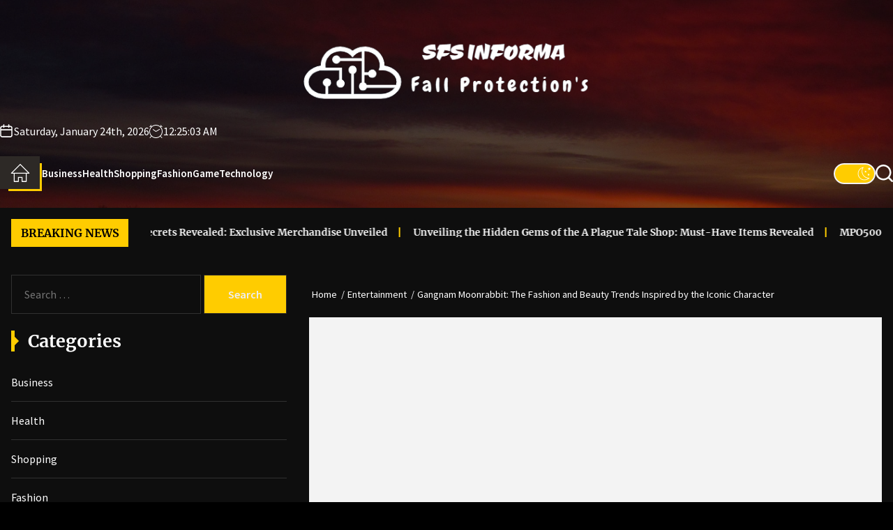

--- FILE ---
content_type: text/html; charset=UTF-8
request_url: https://sfsinforma.com/gangnam-moonrabbit-the-fashion-and-beauty-trends-inspired-by-the-iconic-character/
body_size: 15336
content:
<!DOCTYPE html>
<html class="no-js" lang="en-US">

<head>
    <meta charset="UTF-8">
    <meta name="viewport" content="width=device-width, initial-scale=1">
    <link rel="profile" href="https://gmpg.org/xfn/11">
    <title>Gangnam Moonrabbit: The Fashion and Beauty Trends Inspired by the Iconic Character &#8211; SFS Informa</title>
<meta name='robots' content='max-image-preview:large' />
<link rel="alternate" type="application/rss+xml" title="SFS Informa &raquo; Feed" href="https://sfsinforma.com/feed/" />
<link rel="alternate" title="oEmbed (JSON)" type="application/json+oembed" href="https://sfsinforma.com/wp-json/oembed/1.0/embed?url=https%3A%2F%2Fsfsinforma.com%2Fgangnam-moonrabbit-the-fashion-and-beauty-trends-inspired-by-the-iconic-character%2F" />
<link rel="alternate" title="oEmbed (XML)" type="text/xml+oembed" href="https://sfsinforma.com/wp-json/oembed/1.0/embed?url=https%3A%2F%2Fsfsinforma.com%2Fgangnam-moonrabbit-the-fashion-and-beauty-trends-inspired-by-the-iconic-character%2F&#038;format=xml" />
<style id='wp-img-auto-sizes-contain-inline-css'>
img:is([sizes=auto i],[sizes^="auto," i]){contain-intrinsic-size:3000px 1500px}
/*# sourceURL=wp-img-auto-sizes-contain-inline-css */
</style>

<style id='wp-emoji-styles-inline-css'>

	img.wp-smiley, img.emoji {
		display: inline !important;
		border: none !important;
		box-shadow: none !important;
		height: 1em !important;
		width: 1em !important;
		margin: 0 0.07em !important;
		vertical-align: -0.1em !important;
		background: none !important;
		padding: 0 !important;
	}
/*# sourceURL=wp-emoji-styles-inline-css */
</style>
<link rel='stylesheet' id='wp-block-library-css' href='https://sfsinforma.com/wp-includes/css/dist/block-library/style.min.css?ver=6.9' media='all' />
<style id='global-styles-inline-css'>
:root{--wp--preset--aspect-ratio--square: 1;--wp--preset--aspect-ratio--4-3: 4/3;--wp--preset--aspect-ratio--3-4: 3/4;--wp--preset--aspect-ratio--3-2: 3/2;--wp--preset--aspect-ratio--2-3: 2/3;--wp--preset--aspect-ratio--16-9: 16/9;--wp--preset--aspect-ratio--9-16: 9/16;--wp--preset--color--black: #000000;--wp--preset--color--cyan-bluish-gray: #abb8c3;--wp--preset--color--white: #ffffff;--wp--preset--color--pale-pink: #f78da7;--wp--preset--color--vivid-red: #cf2e2e;--wp--preset--color--luminous-vivid-orange: #ff6900;--wp--preset--color--luminous-vivid-amber: #fcb900;--wp--preset--color--light-green-cyan: #7bdcb5;--wp--preset--color--vivid-green-cyan: #00d084;--wp--preset--color--pale-cyan-blue: #8ed1fc;--wp--preset--color--vivid-cyan-blue: #0693e3;--wp--preset--color--vivid-purple: #9b51e0;--wp--preset--gradient--vivid-cyan-blue-to-vivid-purple: linear-gradient(135deg,rgb(6,147,227) 0%,rgb(155,81,224) 100%);--wp--preset--gradient--light-green-cyan-to-vivid-green-cyan: linear-gradient(135deg,rgb(122,220,180) 0%,rgb(0,208,130) 100%);--wp--preset--gradient--luminous-vivid-amber-to-luminous-vivid-orange: linear-gradient(135deg,rgb(252,185,0) 0%,rgb(255,105,0) 100%);--wp--preset--gradient--luminous-vivid-orange-to-vivid-red: linear-gradient(135deg,rgb(255,105,0) 0%,rgb(207,46,46) 100%);--wp--preset--gradient--very-light-gray-to-cyan-bluish-gray: linear-gradient(135deg,rgb(238,238,238) 0%,rgb(169,184,195) 100%);--wp--preset--gradient--cool-to-warm-spectrum: linear-gradient(135deg,rgb(74,234,220) 0%,rgb(151,120,209) 20%,rgb(207,42,186) 40%,rgb(238,44,130) 60%,rgb(251,105,98) 80%,rgb(254,248,76) 100%);--wp--preset--gradient--blush-light-purple: linear-gradient(135deg,rgb(255,206,236) 0%,rgb(152,150,240) 100%);--wp--preset--gradient--blush-bordeaux: linear-gradient(135deg,rgb(254,205,165) 0%,rgb(254,45,45) 50%,rgb(107,0,62) 100%);--wp--preset--gradient--luminous-dusk: linear-gradient(135deg,rgb(255,203,112) 0%,rgb(199,81,192) 50%,rgb(65,88,208) 100%);--wp--preset--gradient--pale-ocean: linear-gradient(135deg,rgb(255,245,203) 0%,rgb(182,227,212) 50%,rgb(51,167,181) 100%);--wp--preset--gradient--electric-grass: linear-gradient(135deg,rgb(202,248,128) 0%,rgb(113,206,126) 100%);--wp--preset--gradient--midnight: linear-gradient(135deg,rgb(2,3,129) 0%,rgb(40,116,252) 100%);--wp--preset--font-size--small: 13px;--wp--preset--font-size--medium: 20px;--wp--preset--font-size--large: 36px;--wp--preset--font-size--x-large: 42px;--wp--preset--spacing--20: 0.44rem;--wp--preset--spacing--30: 0.67rem;--wp--preset--spacing--40: 1rem;--wp--preset--spacing--50: 1.5rem;--wp--preset--spacing--60: 2.25rem;--wp--preset--spacing--70: 3.38rem;--wp--preset--spacing--80: 5.06rem;--wp--preset--shadow--natural: 6px 6px 9px rgba(0, 0, 0, 0.2);--wp--preset--shadow--deep: 12px 12px 50px rgba(0, 0, 0, 0.4);--wp--preset--shadow--sharp: 6px 6px 0px rgba(0, 0, 0, 0.2);--wp--preset--shadow--outlined: 6px 6px 0px -3px rgb(255, 255, 255), 6px 6px rgb(0, 0, 0);--wp--preset--shadow--crisp: 6px 6px 0px rgb(0, 0, 0);}:where(.is-layout-flex){gap: 0.5em;}:where(.is-layout-grid){gap: 0.5em;}body .is-layout-flex{display: flex;}.is-layout-flex{flex-wrap: wrap;align-items: center;}.is-layout-flex > :is(*, div){margin: 0;}body .is-layout-grid{display: grid;}.is-layout-grid > :is(*, div){margin: 0;}:where(.wp-block-columns.is-layout-flex){gap: 2em;}:where(.wp-block-columns.is-layout-grid){gap: 2em;}:where(.wp-block-post-template.is-layout-flex){gap: 1.25em;}:where(.wp-block-post-template.is-layout-grid){gap: 1.25em;}.has-black-color{color: var(--wp--preset--color--black) !important;}.has-cyan-bluish-gray-color{color: var(--wp--preset--color--cyan-bluish-gray) !important;}.has-white-color{color: var(--wp--preset--color--white) !important;}.has-pale-pink-color{color: var(--wp--preset--color--pale-pink) !important;}.has-vivid-red-color{color: var(--wp--preset--color--vivid-red) !important;}.has-luminous-vivid-orange-color{color: var(--wp--preset--color--luminous-vivid-orange) !important;}.has-luminous-vivid-amber-color{color: var(--wp--preset--color--luminous-vivid-amber) !important;}.has-light-green-cyan-color{color: var(--wp--preset--color--light-green-cyan) !important;}.has-vivid-green-cyan-color{color: var(--wp--preset--color--vivid-green-cyan) !important;}.has-pale-cyan-blue-color{color: var(--wp--preset--color--pale-cyan-blue) !important;}.has-vivid-cyan-blue-color{color: var(--wp--preset--color--vivid-cyan-blue) !important;}.has-vivid-purple-color{color: var(--wp--preset--color--vivid-purple) !important;}.has-black-background-color{background-color: var(--wp--preset--color--black) !important;}.has-cyan-bluish-gray-background-color{background-color: var(--wp--preset--color--cyan-bluish-gray) !important;}.has-white-background-color{background-color: var(--wp--preset--color--white) !important;}.has-pale-pink-background-color{background-color: var(--wp--preset--color--pale-pink) !important;}.has-vivid-red-background-color{background-color: var(--wp--preset--color--vivid-red) !important;}.has-luminous-vivid-orange-background-color{background-color: var(--wp--preset--color--luminous-vivid-orange) !important;}.has-luminous-vivid-amber-background-color{background-color: var(--wp--preset--color--luminous-vivid-amber) !important;}.has-light-green-cyan-background-color{background-color: var(--wp--preset--color--light-green-cyan) !important;}.has-vivid-green-cyan-background-color{background-color: var(--wp--preset--color--vivid-green-cyan) !important;}.has-pale-cyan-blue-background-color{background-color: var(--wp--preset--color--pale-cyan-blue) !important;}.has-vivid-cyan-blue-background-color{background-color: var(--wp--preset--color--vivid-cyan-blue) !important;}.has-vivid-purple-background-color{background-color: var(--wp--preset--color--vivid-purple) !important;}.has-black-border-color{border-color: var(--wp--preset--color--black) !important;}.has-cyan-bluish-gray-border-color{border-color: var(--wp--preset--color--cyan-bluish-gray) !important;}.has-white-border-color{border-color: var(--wp--preset--color--white) !important;}.has-pale-pink-border-color{border-color: var(--wp--preset--color--pale-pink) !important;}.has-vivid-red-border-color{border-color: var(--wp--preset--color--vivid-red) !important;}.has-luminous-vivid-orange-border-color{border-color: var(--wp--preset--color--luminous-vivid-orange) !important;}.has-luminous-vivid-amber-border-color{border-color: var(--wp--preset--color--luminous-vivid-amber) !important;}.has-light-green-cyan-border-color{border-color: var(--wp--preset--color--light-green-cyan) !important;}.has-vivid-green-cyan-border-color{border-color: var(--wp--preset--color--vivid-green-cyan) !important;}.has-pale-cyan-blue-border-color{border-color: var(--wp--preset--color--pale-cyan-blue) !important;}.has-vivid-cyan-blue-border-color{border-color: var(--wp--preset--color--vivid-cyan-blue) !important;}.has-vivid-purple-border-color{border-color: var(--wp--preset--color--vivid-purple) !important;}.has-vivid-cyan-blue-to-vivid-purple-gradient-background{background: var(--wp--preset--gradient--vivid-cyan-blue-to-vivid-purple) !important;}.has-light-green-cyan-to-vivid-green-cyan-gradient-background{background: var(--wp--preset--gradient--light-green-cyan-to-vivid-green-cyan) !important;}.has-luminous-vivid-amber-to-luminous-vivid-orange-gradient-background{background: var(--wp--preset--gradient--luminous-vivid-amber-to-luminous-vivid-orange) !important;}.has-luminous-vivid-orange-to-vivid-red-gradient-background{background: var(--wp--preset--gradient--luminous-vivid-orange-to-vivid-red) !important;}.has-very-light-gray-to-cyan-bluish-gray-gradient-background{background: var(--wp--preset--gradient--very-light-gray-to-cyan-bluish-gray) !important;}.has-cool-to-warm-spectrum-gradient-background{background: var(--wp--preset--gradient--cool-to-warm-spectrum) !important;}.has-blush-light-purple-gradient-background{background: var(--wp--preset--gradient--blush-light-purple) !important;}.has-blush-bordeaux-gradient-background{background: var(--wp--preset--gradient--blush-bordeaux) !important;}.has-luminous-dusk-gradient-background{background: var(--wp--preset--gradient--luminous-dusk) !important;}.has-pale-ocean-gradient-background{background: var(--wp--preset--gradient--pale-ocean) !important;}.has-electric-grass-gradient-background{background: var(--wp--preset--gradient--electric-grass) !important;}.has-midnight-gradient-background{background: var(--wp--preset--gradient--midnight) !important;}.has-small-font-size{font-size: var(--wp--preset--font-size--small) !important;}.has-medium-font-size{font-size: var(--wp--preset--font-size--medium) !important;}.has-large-font-size{font-size: var(--wp--preset--font-size--large) !important;}.has-x-large-font-size{font-size: var(--wp--preset--font-size--x-large) !important;}
/*# sourceURL=global-styles-inline-css */
</style>

<style id='classic-theme-styles-inline-css'>
/*! This file is auto-generated */
.wp-block-button__link{color:#fff;background-color:#32373c;border-radius:9999px;box-shadow:none;text-decoration:none;padding:calc(.667em + 2px) calc(1.333em + 2px);font-size:1.125em}.wp-block-file__button{background:#32373c;color:#fff;text-decoration:none}
/*# sourceURL=/wp-includes/css/classic-themes.min.css */
</style>
<link rel='stylesheet' id='newsfor-google-fonts-css' href='https://sfsinforma.com/wp-content/fonts/589a1e7f9c0675c7a18d09eb6a561402.css?ver=1.1.1' media='all' />
<link rel='stylesheet' id='sidr-nav-css' href='https://sfsinforma.com/wp-content/themes/newsfor/assets/lib/sidr/css/jquery.sidr.dark.css?ver=6.9' media='all' />
<link rel='stylesheet' id='slick-css' href='https://sfsinforma.com/wp-content/themes/newsfor/assets/lib/slick/css/slick.min.css?ver=6.9' media='all' />
<link rel='stylesheet' id='newsfor-style-css' href='https://sfsinforma.com/wp-content/themes/newsfor/style.css?ver=1.1.1' media='all' />
<script src="https://sfsinforma.com/wp-includes/js/jquery/jquery.min.js?ver=3.7.1" id="jquery-core-js"></script>
<script src="https://sfsinforma.com/wp-includes/js/jquery/jquery-migrate.min.js?ver=3.4.1" id="jquery-migrate-js"></script>
<link rel="https://api.w.org/" href="https://sfsinforma.com/wp-json/" /><link rel="alternate" title="JSON" type="application/json" href="https://sfsinforma.com/wp-json/wp/v2/posts/2034" /><link rel="EditURI" type="application/rsd+xml" title="RSD" href="https://sfsinforma.com/xmlrpc.php?rsd" />
<meta name="generator" content="WordPress 6.9" />
<link rel="canonical" href="https://sfsinforma.com/gangnam-moonrabbit-the-fashion-and-beauty-trends-inspired-by-the-iconic-character/" />
<link rel='shortlink' href='https://sfsinforma.com/?p=2034' />

		<script>
			document.documentElement.className = document.documentElement.className.replace('no-js', 'js');
		</script>

        <style type="text/css">
            
            .site-branding .custom-logo-name,
            .site-description {
                display: none;
                position: absolute;
                clip: rect(1px, 1px, 1px, 1px);
            }

                    </style>
        <link rel="icon" href="https://sfsinforma.com/wp-content/uploads/2023/04/cropped-Screenshot_51-removebg-preview-1-32x32.png" sizes="32x32" />
<link rel="icon" href="https://sfsinforma.com/wp-content/uploads/2023/04/cropped-Screenshot_51-removebg-preview-1-192x192.png" sizes="192x192" />
<link rel="apple-touch-icon" href="https://sfsinforma.com/wp-content/uploads/2023/04/cropped-Screenshot_51-removebg-preview-1-180x180.png" />
<meta name="msapplication-TileImage" content="https://sfsinforma.com/wp-content/uploads/2023/04/cropped-Screenshot_51-removebg-preview-1-270x270.png" />
<style type='text/css' media='all'>
    .site-logo .custom-logo-link{
    max-width: 440px;
    }

    @media (min-width: 1200px) {
    .header-titles .site-title,
    .header-titles .custom-logo-name{
    font-size: 52px;
    }
    }

</style></head>

<body class="wp-singular post-template-default single single-post postid-2034 single-format-standard wp-custom-logo wp-embed-responsive wp-theme-newsfor  left-sidebar twp-single-default">



<div id="page" class="hfeed site">
    <a class="skip-link screen-reader-text" href="#content">Skip to the content</a>
            

    
    

<header id="site-header" class="theme-header" role="banner">

    <div id="theme-header-bg" class="data-bg data-bg-fixed header-bg-2" data-background="https://sfsinforma.com/wp-content/themes/newsfor/assets/images/bg-image.jpg"><div class="data-bg-overlay"></div></div>
    
    <div class="header-topbar">
        <div class="wrapper header-wrapper">
            <div class="header-item header-item-center">
                <div class="header-titles">
                    <div class="site-logo site-branding"><a href="https://sfsinforma.com/" class="custom-logo-link" rel="home"><img width="464" height="118" src="https://sfsinforma.com/wp-content/uploads/2023/04/Screenshot_51-removebg-preview-1.png" class="custom-logo" alt="SFS Informa" decoding="async" fetchpriority="high" srcset="https://sfsinforma.com/wp-content/uploads/2023/04/Screenshot_51-removebg-preview-1.png 464w, https://sfsinforma.com/wp-content/uploads/2023/04/Screenshot_51-removebg-preview-1-300x76.png 300w" sizes="(max-width: 464px) 100vw, 464px" /></a><span class="screen-reader-text">SFS Informa</span><a href="https://sfsinforma.com/" class="custom-logo-name">SFS Informa</a></div><div class="site-description"><span>Fall Protection&#039;s</span></div><!-- .site-description -->                </div>
            </div>

        </div>
    </div>

    <div class="header-social-links">
        <div class="wrapper header-wrapper">
            <div class="header-item header-item-left">
                <div class="data-time-panel">
                    <div class="theme-navextras-item theme-navextras-date">
                        <svg class="svg-icon" aria-hidden="true" role="img" focusable="false" xmlns="http://www.w3.org/2000/svg" width="20" height="20" viewBox="0 0 20 20"><path fill="currentColor" d="M4.60069444,4.09375 L3.25,4.09375 C2.47334957,4.09375 1.84375,4.72334957 1.84375,5.5 L1.84375,7.26736111 L16.15625,7.26736111 L16.15625,5.5 C16.15625,4.72334957 15.5266504,4.09375 14.75,4.09375 L13.3993056,4.09375 L13.3993056,4.55555556 C13.3993056,5.02154581 13.0215458,5.39930556 12.5555556,5.39930556 C12.0895653,5.39930556 11.7118056,5.02154581 11.7118056,4.55555556 L11.7118056,4.09375 L6.28819444,4.09375 L6.28819444,4.55555556 C6.28819444,5.02154581 5.9104347,5.39930556 5.44444444,5.39930556 C4.97845419,5.39930556 4.60069444,5.02154581 4.60069444,4.55555556 L4.60069444,4.09375 Z M6.28819444,2.40625 L11.7118056,2.40625 L11.7118056,1 C11.7118056,0.534009742 12.0895653,0.15625 12.5555556,0.15625 C13.0215458,0.15625 13.3993056,0.534009742 13.3993056,1 L13.3993056,2.40625 L14.75,2.40625 C16.4586309,2.40625 17.84375,3.79136906 17.84375,5.5 L17.84375,15.875 C17.84375,17.5836309 16.4586309,18.96875 14.75,18.96875 L3.25,18.96875 C1.54136906,18.96875 0.15625,17.5836309 0.15625,15.875 L0.15625,5.5 C0.15625,3.79136906 1.54136906,2.40625 3.25,2.40625 L4.60069444,2.40625 L4.60069444,1 C4.60069444,0.534009742 4.97845419,0.15625 5.44444444,0.15625 C5.9104347,0.15625 6.28819444,0.534009742 6.28819444,1 L6.28819444,2.40625 Z M1.84375,8.95486111 L1.84375,15.875 C1.84375,16.6516504 2.47334957,17.28125 3.25,17.28125 L14.75,17.28125 C15.5266504,17.28125 16.15625,16.6516504 16.15625,15.875 L16.15625,8.95486111 L1.84375,8.95486111 Z" /></svg>                        Saturday, January 24th, 2026                    </div>
                    <div class="theme-navextras-item theme-navextras-clock">
                        <svg class="svg-icon" aria-hidden="true" role="img" focusable="false" xmlns="http://www.w3.org/2000/svg" width="20" height="20" viewBox="0 0 20 20"><path fill="currentColor" d="M16.32 17.113c1.729-1.782 2.68-4.124 2.68-6.613 0-2.37-0.862-4.608-2.438-6.355l0.688-0.688 0.647 0.646c0.098 0.098 0.226 0.146 0.353 0.146s0.256-0.049 0.353-0.146c0.195-0.195 0.195-0.512 0-0.707l-2-2c-0.195-0.195-0.512-0.195-0.707 0s-0.195 0.512 0 0.707l0.647 0.646-0.688 0.688c-1.747-1.576-3.985-2.438-6.355-2.438s-4.608 0.862-6.355 2.438l-0.688-0.688 0.646-0.646c0.195-0.195 0.195-0.512 0-0.707s-0.512-0.195-0.707 0l-2 2c-0.195 0.195-0.195 0.512 0 0.707 0.098 0.098 0.226 0.146 0.354 0.146s0.256-0.049 0.354-0.146l0.646-0.646 0.688 0.688c-1.576 1.747-2.438 3.985-2.438 6.355 0 2.489 0.951 4.831 2.68 6.613l-2.034 2.034c-0.195 0.195-0.195 0.512 0 0.707 0.098 0.098 0.226 0.147 0.354 0.147s0.256-0.049 0.354-0.147l2.060-2.059c1.705 1.428 3.836 2.206 6.087 2.206s4.382-0.778 6.087-2.206l2.059 2.059c0.098 0.098 0.226 0.147 0.354 0.147s0.256-0.049 0.353-0.147c0.195-0.195 0.195-0.512 0-0.707l-2.034-2.034zM1 10.5c0-4.687 3.813-8.5 8.5-8.5s8.5 3.813 8.5 8.5c0 4.687-3.813 8.5-8.5 8.5s-8.5-3.813-8.5-8.5z"></path><path fill="currentColor" d="M15.129 7.25c-0.138-0.239-0.444-0.321-0.683-0.183l-4.92 2.841-3.835-2.685c-0.226-0.158-0.538-0.103-0.696 0.123s-0.103 0.538 0.123 0.696l4.096 2.868c0.001 0.001 0.002 0.001 0.002 0.002 0.009 0.006 0.018 0.012 0.027 0.017 0.002 0.001 0.004 0.003 0.006 0.004 0.009 0.005 0.018 0.010 0.027 0.015 0.002 0.001 0.004 0.002 0.006 0.003 0.010 0.005 0.020 0.009 0.031 0.014 0.006 0.003 0.013 0.005 0.019 0.007 0.004 0.001 0.008 0.003 0.013 0.005 0.007 0.002 0.014 0.004 0.021 0.006 0.004 0.001 0.008 0.002 0.012 0.003 0.007 0.002 0.014 0.003 0.022 0.005 0.004 0.001 0.008 0.002 0.012 0.002 0.007 0.001 0.014 0.002 0.021 0.003 0.005 0.001 0.010 0.001 0.015 0.002 0.006 0.001 0.012 0.001 0.018 0.002 0.009 0.001 0.018 0.001 0.027 0.001 0.002 0 0.004 0 0.006 0 0 0 0-0 0-0s0 0 0.001 0c0.019 0 0.037-0.001 0.056-0.003 0.001-0 0.002-0 0.003-0 0.018-0.002 0.036-0.005 0.054-0.010 0.002-0 0.003-0.001 0.005-0.001 0.017-0.004 0.034-0.009 0.050-0.015 0.003-0.001 0.006-0.002 0.008-0.003 0.016-0.006 0.031-0.012 0.046-0.020 0.004-0.002 0.007-0.004 0.011-0.006 0.005-0.003 0.011-0.005 0.016-0.008l5.196-3c0.239-0.138 0.321-0.444 0.183-0.683z"></path></svg>                        <div id="twp-time-clock"></div>
                    </div>
                </div>
            </div>

            <div class="header-item header-item-right">

                            </div>
        </div>
    </div>

    <div id="theme-navigation" class="header-navbar">
        <div class="wrapper header-wrapper no-item-left">

            <div class="header-item header-item-left">

                
                <div class="site-navigation">
                    <nav class="primary-menu-wrapper" aria-label="Horizontal" role="navigation">
                        <ul class="primary-menu theme-menu">
                            <li class="brand-home"><a title="Home" href="https://sfsinforma.com"><svg class="svg-icon" aria-hidden="true" role="img" focusable="false" xmlns="http://www.w3.org/2000/svg" width="20" height="20" viewBox="0 0 20 20"><path fill="currentColor" d="M18.121,9.88l-7.832-7.836c-0.155-0.158-0.428-0.155-0.584,0L1.842,9.913c-0.262,0.263-0.073,0.705,0.292,0.705h2.069v7.042c0,0.227,0.187,0.414,0.414,0.414h3.725c0.228,0,0.414-0.188,0.414-0.414v-3.313h2.483v3.313c0,0.227,0.187,0.414,0.413,0.414h3.726c0.229,0,0.414-0.188,0.414-0.414v-7.042h2.068h0.004C18.331,10.617,18.389,10.146,18.121,9.88 M14.963,17.245h-2.896v-3.313c0-0.229-0.186-0.415-0.414-0.415H8.342c-0.228,0-0.414,0.187-0.414,0.415v3.313H5.032v-6.628h9.931V17.245z M3.133,9.79l6.864-6.868l6.867,6.868H3.133z"></path></svg></a></li><li id=menu-item-3319 class="menu-item menu-item-type-taxonomy menu-item-object-category menu-item-3319"><a href="https://sfsinforma.com/category/business/">Business</a></li><li id=menu-item-2067 class="menu-item menu-item-type-taxonomy menu-item-object-category menu-item-2067"><a href="https://sfsinforma.com/category/health/">Health</a></li><li id=menu-item-2069 class="menu-item menu-item-type-taxonomy menu-item-object-category menu-item-2069"><a href="https://sfsinforma.com/category/shopping/">Shopping</a></li><li id=menu-item-2070 class="menu-item menu-item-type-taxonomy menu-item-object-category menu-item-2070"><a href="https://sfsinforma.com/category/fashion/">Fashion</a></li><li id=menu-item-2065 class="menu-item menu-item-type-taxonomy menu-item-object-category menu-item-2065"><a href="https://sfsinforma.com/category/game/">Game</a></li><li id=menu-item-3320 class="menu-item menu-item-type-taxonomy menu-item-object-category menu-item-3320"><a href="https://sfsinforma.com/category/technology/">Technology</a></li>                        </ul>
                    </nav>
                </div>

                <div class="header-titles">
                    <div class="site-logo site-branding"><a href="https://sfsinforma.com/" class="custom-logo-link" rel="home"><img width="464" height="118" src="https://sfsinforma.com/wp-content/uploads/2023/04/Screenshot_51-removebg-preview-1.png" class="custom-logo" alt="SFS Informa" decoding="async" srcset="https://sfsinforma.com/wp-content/uploads/2023/04/Screenshot_51-removebg-preview-1.png 464w, https://sfsinforma.com/wp-content/uploads/2023/04/Screenshot_51-removebg-preview-1-300x76.png 300w" sizes="(max-width: 464px) 100vw, 464px" /></a><span class="screen-reader-text">SFS Informa</span><a href="https://sfsinforma.com/" class="custom-logo-name">SFS Informa</a></div><div class="site-description"><span>Fall Protection&#039;s</span></div><!-- .site-description -->                </div>
            </div>

            <div class="header-item header-item-right">
                <div class="navbar-controls hide-no-js">
                

        <button type="button" class="navbar-control theme-colormode-switcher">
            <span class="navbar-control-trigger" tabindex="-1">
                <span class="mode-icon-change"></span>
            </span>
        </button>

        <button type="button" class="navbar-control navbar-control-search">
            <span class="navbar-control-trigger" tabindex="-1"><svg class="svg-icon" aria-hidden="true" role="img" focusable="false" xmlns="http://www.w3.org/2000/svg" width="18" height="18" viewBox="0 0 20 20"><path fill="currentColor" d="M1148.0319,95.6176858 L1151.70711,99.2928932 C1152.09763,99.6834175 1152.09763,100.316582 1151.70711,100.707107 C1151.31658,101.097631 1150.68342,101.097631 1150.29289,100.707107 L1146.61769,97.0318993 C1145.07801,98.2635271 1143.12501,99 1141,99 C1136.02944,99 1132,94.9705627 1132,90 C1132,85.0294372 1136.02944,81 1141,81 C1145.97056,81 1150,85.0294372 1150,90 C1150,92.1250137 1149.26353,94.078015 1148.0319,95.6176858 Z M1146.04139,94.8563911 C1147.25418,93.5976949 1148,91.8859456 1148,90 C1148,86.1340067 1144.86599,83 1141,83 C1137.13401,83 1134,86.1340067 1134,90 C1134,93.8659933 1137.13401,97 1141,97 C1142.88595,97 1144.59769,96.2541764 1145.85639,95.0413859 C1145.88271,95.0071586 1145.91154,94.9742441 1145.94289,94.9428932 C1145.97424,94.9115423 1146.00716,94.8827083 1146.04139,94.8563911 Z" transform="translate(-1132 -81)" /></svg></span>
        </button>

        <button type="button" class="navbar-control navbar-control-offcanvas">
            <span class="navbar-control-trigger" tabindex="-1">
                <span class="navbar-control-info">
                    <span class="navbar-control-label">
                        Menu                    </span>
                    <span class="navbar-control-icon">
                        <svg class="svg-icon" aria-hidden="true" role="img" focusable="false" xmlns="http://www.w3.org/2000/svg" width="20" height="20" viewBox="0 0 20 20"><path fill="currentColor" d="M1 3v2h18V3zm0 8h18V9H1zm0 6h18v-2H1z" /></svg>                    </span>
                </span>
            </span>
        </button>



        
                
                
                </div>
            </div>
        </div>
    </div>
</header>    
    
    
    <div id="content" class="site-content">
        <div class="wrapper">

             <div class="theme-ticker theme-block">
                <div class="column-row">
                    <div class="column column-12">
                        
            <div class="header-news-ticker hide-no-js">
                <div class="ticker-item-left">
                    
                        <div class="theme-ticker-title">
                            Breaking News                        </div>

                    
                </div>

                <div class="ticker-item-right">
                    <div class="theme-ticker-area" dir="ltr">
                        

                            <div class="ticker-slides theme-ticker-slides theme-ticker-slides-left" data-direction="left">

                                
                                    <div class="ticker-item">
                                        <h3 class="entry-title entry-title-xsmall">
                                            <a href="https://sfsinforma.com/yoasobi-shop-secrets-revealed-exclusive-merchandise-unveiled/" tabindex="0" rel="bookmark" title="Yoasobi Shop Secrets Revealed: Exclusive Merchandise Unveiled">
                                                Yoasobi Shop Secrets Revealed: Exclusive Merchandise Unveiled                                            </a>
                                        </h3>
                                    </div>

                                
                                    <div class="ticker-item">
                                        <h3 class="entry-title entry-title-xsmall">
                                            <a href="https://sfsinforma.com/unveiling-the-hidden-gems-of-the-a-plague-tale-shop-must-have-items-revealed/" tabindex="0" rel="bookmark" title="Unveiling the Hidden Gems of the A Plague Tale Shop: Must-Have Items Revealed">
                                                Unveiling the Hidden Gems of the A Plague Tale Shop: Must-Have Items Revealed                                            </a>
                                        </h3>
                                    </div>

                                
                                    <div class="ticker-item">
                                        <h3 class="entry-title entry-title-xsmall">
                                            <a href="https://sfsinforma.com/mpo500-slot-casino-play-anytime-anywhere/" tabindex="0" rel="bookmark" title="MPO500 Slot Casino Play Anytime Anywhere">
                                                MPO500 Slot Casino Play Anytime Anywhere                                            </a>
                                        </h3>
                                    </div>

                                
                                    <div class="ticker-item">
                                        <h3 class="entry-title entry-title-xsmall">
                                            <a href="https://sfsinforma.com/mpo500-slot-casino-fun-for-daily-play/" tabindex="0" rel="bookmark" title="MPO500 Slot Casino Fun for Daily Play">
                                                MPO500 Slot Casino Fun for Daily Play                                            </a>
                                        </h3>
                                    </div>

                                
                                    <div class="ticker-item">
                                        <h3 class="entry-title entry-title-xsmall">
                                            <a href="https://sfsinforma.com/mpo500-slot-games-you-can-trust/" tabindex="0" rel="bookmark" title="MPO500 Slot Games You Can Trust">
                                                MPO500 Slot Games You Can Trust                                            </a>
                                        </h3>
                                    </div>

                                
                                    <div class="ticker-item">
                                        <h3 class="entry-title entry-title-xsmall">
                                            <a href="https://sfsinforma.com/exclusive-insights-into-littlenightmares-official-shop/" tabindex="0" rel="bookmark" title="Exclusive Insights into Littlenightmares Official Shop">
                                                Exclusive Insights into Littlenightmares Official Shop                                            </a>
                                        </h3>
                                    </div>

                                
                                    <div class="ticker-item">
                                        <h3 class="entry-title entry-title-xsmall">
                                            <a href="https://sfsinforma.com/what-ai-porn-rumours-reveal-about-online-trends/" tabindex="0" rel="bookmark" title="What AI Porn Rumours Reveal About Online Trends">
                                                What AI Porn Rumours Reveal About Online Trends                                            </a>
                                        </h3>
                                    </div>

                                
                                    <div class="ticker-item">
                                        <h3 class="entry-title entry-title-xsmall">
                                            <a href="https://sfsinforma.com/professional-players-share-their-best-poker-strategy-insights/" tabindex="0" rel="bookmark" title="Professional Players Share Their Best Poker Strategy Insights">
                                                Professional Players Share Their Best Poker Strategy Insights                                            </a>
                                        </h3>
                                    </div>

                                
                                    <div class="ticker-item">
                                        <h3 class="entry-title entry-title-xsmall">
                                            <a href="https://sfsinforma.com/reviewing-common-instagram-private-viewer-failures/" tabindex="0" rel="bookmark" title="Reviewing Common Instagram Private Viewer Failures">
                                                Reviewing Common Instagram Private Viewer Failures                                            </a>
                                        </h3>
                                    </div>

                                
                                    <div class="ticker-item">
                                        <h3 class="entry-title entry-title-xsmall">
                                            <a href="https://sfsinforma.com/how-user-insights-drive-better-instagram-like-numbers/" tabindex="0" rel="bookmark" title="How User Insights Drive Better Instagram Like Numbers">
                                                How User Insights Drive Better Instagram Like Numbers                                            </a>
                                        </h3>
                                    </div>

                                
                            </div>
                                            </div>
                </div>
            </div>

                            </div>
                </div>
            </div>
    <div class="theme-block theme-block-single">

        <div id="primary" class="content-area">
            <main id="main" class="site-main " role="main">

                <div class="entry-breadcrumb"><nav role="navigation" aria-label="Breadcrumbs" class="breadcrumb-trail breadcrumbs" itemprop="breadcrumb"><ul class="trail-items" itemscope itemtype="http://schema.org/BreadcrumbList"><meta name="numberOfItems" content="3" /><meta name="itemListOrder" content="Ascending" /><li itemprop="itemListElement" itemscope itemtype="http://schema.org/ListItem" class="trail-item trail-begin"><a href="https://sfsinforma.com/" rel="home" itemprop="item"><span itemprop="name">Home</span></a><meta itemprop="position" content="1" /></li><li itemprop="itemListElement" itemscope itemtype="http://schema.org/ListItem" class="trail-item"><a href="https://sfsinforma.com/category/entertainment/" itemprop="item"><span itemprop="name">Entertainment</span></a><meta itemprop="position" content="2" /></li><li itemprop="itemListElement" itemscope itemtype="http://schema.org/ListItem" class="trail-item trail-end"><a href="https://sfsinforma.com/gangnam-moonrabbit-the-fashion-and-beauty-trends-inspired-by-the-iconic-character/" itemprop="item"><span itemprop="name">Gangnam Moonrabbit: The Fashion and Beauty Trends Inspired by the Iconic Character</span></a><meta itemprop="position" content="3" /></li></ul></nav>
        </div>
                    <div class="article-wraper single-layout  single-layout-default">

                        
<article id="post-2034" class="post-2034 post type-post status-publish format-standard has-post-thumbnail hentry category-entertainment tag-daltteo-fashion"> 

						<div class="post-thumbnail">

				                <img src="https://sfsinforma.com/wp-content/uploads/2023/03/video-poster.png" class="attachment-post-thumbnail size-post-thumbnail wp-post-image" alt="" decoding="async" />        				
			</div>
		
	
		<header class="entry-header">

			
				<div class="entry-meta">

					<div class="entry-meta-item entry-meta-categories">
                            <a href="https://sfsinforma.com/category/entertainment/" rel="category tag" >
                                Entertainment                            </a>

                        </div>
				</div>

			
			<h1 class="entry-title entry-title-large">

	            Gangnam Moonrabbit: The Fashion and Beauty Trends Inspired by the Iconic Character
	        </h1>

		</header>

	
		<div class="entry-meta">

			<div class="entry-meta-item entry-meta-author"> <a class="url fn n" href="https://sfsinforma.com/author/admin/">admin</a></div><div class="entry-meta-separator"></div><div class="entry-meta-item entry-meta-date"><a href="https://sfsinforma.com/2023/03/11/" rel="bookmark"><time class="entry-date published updated" datetime="2023-03-11T12:15:02+00:00">March 11, 2023</time></a></div>
		</div>

		
	<div class="post-content-wrap">

		
		<div class="post-content">

			<div class="entry-content">

				<p style="text-align: justify;">The Gangnam Moonrabbit, also known as <strong>강남달토</strong>, has captured the hearts of many with its adorable appearance and charming personality. Not only has the character become a beloved icon in Korean pop culture, but it has also inspired fashion and beauty trends. In this article, we will explore the fashion and beauty trends that have been inspired by the Gangnam Moonrabbit.</p>
<p style="text-align: justify;"><strong>Fashion Trends:</strong></p>
<p style="text-align: justify;">The Gangnam Moonrabbit&#8217;s cute and playful appearance has inspired many fashion trends. One of the most popular trends is the use of pastel colors in clothing and accessories. Pastel-colored outfits with bunny ears or rabbit-themed accessories have become a popular choice for those looking to channel the Gangnam Moonrabbit&#8217;s style.</p>
<p style="text-align: justify;">Another trend inspired by the Gangnam Moonrabbit is the use of cartoonish prints on clothing. Clothing with cartoonish prints of the Gangnam Moonrabbit or other cute animals has become popular among young adults, especially in the streetwear scene.</p>
<p style="text-align: justify;"><strong>Beauty Trends:</strong></p>
<p style="text-align: justify;">The <a href="https://gangnam-playshirtroom.com/"><strong>강남달토</strong></a> cute appearance has also inspired many beauty trends. One trend is the use of pink and purple pastel-colored hair, mimicking the character&#8217;s signature colors. These soft and playful hair colors are perfect for those looking to add a touch of cuteness to their look.</p>
<p style="text-align: justify;">Another beauty trend inspired by the Gangnam Moonrabbit is the use of bunny-shaped beauty products. Bunny-shaped lip balms, face masks, and even makeup brushes have become popular in the Korean beauty market, adding a touch of fun and whimsy to people&#8217;s beauty routines.</p>
<p style="text-align: justify;"><strong>Conclusion:</strong></p>
<p style="text-align: justify;">The Gangnam Moonrabbit has become an iconic character in Korean pop culture, and its influence can be seen in the fashion and beauty trends inspired by its cute and playful appearance. From pastel-colored clothing to bunny-shaped beauty products, the Gangnam Moonrabbit has inspired a range of fun and whimsical trends. Whether you&#8217;re a fan of the character or simply looking to add a touch of cuteness to your style, the Gangnam Moonrabbit has something to offer everyone.</p>

			</div>

			
				<div class="entry-footer">

                    <div class="entry-meta">
                                             </div>

                    <div class="entry-meta">
                        <div class="entry-meta-item entry-meta-tags"><svg class="svg-icon" aria-hidden="true" role="img" focusable="false" xmlns="http://www.w3.org/2000/svg" width="18" height="18" viewBox="0 0 18 18"><path fill="currentColor" d="M15.4496399,8.42490555 L8.66109799,1.63636364 L1.63636364,1.63636364 L1.63636364,8.66081885 L8.42522727,15.44178 C8.57869221,15.5954158 8.78693789,15.6817418 9.00409091,15.6817418 C9.22124393,15.6817418 9.42948961,15.5954158 9.58327627,15.4414581 L15.4486339,9.57610048 C15.7651495,9.25692435 15.7649133,8.74206554 15.4496399,8.42490555 Z M16.6084423,10.7304545 L10.7406818,16.59822 C10.280287,17.0591273 9.65554997,17.3181054 9.00409091,17.3181054 C8.35263185,17.3181054 7.72789481,17.0591273 7.26815877,16.5988788 L0.239976954,9.57887876 C0.0863319284,9.4254126 0,9.21716044 0,9 L0,0.818181818 C0,0.366312477 0.366312477,0 0.818181818,0 L9,0 C9.21699531,0 9.42510306,0.0862010512 9.57854191,0.239639906 L16.6084423,7.26954545 C17.5601275,8.22691012 17.5601275,9.77308988 16.6084423,10.7304545 Z M5,6 C4.44771525,6 4,5.55228475 4,5 C4,4.44771525 4.44771525,4 5,4 C5.55228475,4 6,4.44771525 6,5 C6,5.55228475 5.55228475,6 5,6 Z" /></svg><span class="entry-meta-label tags-label">In</span><span class="tags-links"><a href="https://sfsinforma.com/tag/daltteo-fashion/" rel="tag">Daltteo Fashion</a></span></div>                    </div>

				</div>

			
		</div>

	</div>

</article>
                    </div>

                
                <div class="theme-block related-posts-area">

                                            <header class="theme-block-header">
                            <div class="theme-block-title">
                                <h2 class="block-title">
                                    More Stories                                </h2>
                            </div>
                        </header>
                    
                    <div class="related-posts-wrapper">

                                                    <article id="theme-post-4103" class="news-article mb-24 post-4103 post type-post status-publish format-standard has-post-thumbnail hentry category-entertainment tag-nashville">
                                                                    <div class="data-bg data-bg-small mb-8" data-background="https://sfsinforma.com/wp-content/uploads/2024/12/1-3-300x169.jpg">
                                        <a href="https://sfsinforma.com/perfect-company-event-venues-with-music-in-downtown-nashville/">
                                        </a>
                                    </div>
                                
                                <div class="article-content">
                                    <header class="entry-header">
                                        <h3 class="entry-title entry-title-small line-clamp-2">
                                            <a href="https://sfsinforma.com/perfect-company-event-venues-with-music-in-downtown-nashville/" rel="bookmark">
                                                Perfect Company Event Venues with Music in Downtown Nashville                                            </a>
                                        </h3>
                                    </header>



                                    <div class="entry-meta">
                                        <div class="entry-meta-item entry-meta-author"> <a class="url fn n" href="https://sfsinforma.com/author/admin/">admin</a></div><div class="entry-meta-separator"></div><div class="entry-meta-item entry-meta-date"><a href="https://sfsinforma.com/2024/12/10/" rel="bookmark"><time class="entry-date published updated" datetime="2024-12-10T12:25:00+00:00">December 10, 2024</time></a></div>                                    </div>

                                    <div class="entry-content hidden-xs-element entry-content-muted content-muted-medium">
                                        <p>Nashville, the vibrant capital of Tennessee, is universally renowned as the beating heart of America&#039;s music industry. The city&#039;s downtown...</p>                                    </div>
                                </div>
                            </article>
                                                    <article id="theme-post-3974" class="news-article mb-24 post-3974 post type-post status-publish format-standard has-post-thumbnail hentry category-entertainment tag-instagram">
                                                                    <div class="data-bg data-bg-small mb-8" data-background="https://sfsinforma.com/wp-content/uploads/2024/11/1-14-300x300.jpg">
                                        <a href="https://sfsinforma.com/how-private-instagram-viewers-work-explained/">
                                        </a>
                                    </div>
                                
                                <div class="article-content">
                                    <header class="entry-header">
                                        <h3 class="entry-title entry-title-small line-clamp-2">
                                            <a href="https://sfsinforma.com/how-private-instagram-viewers-work-explained/" rel="bookmark">
                                                How Private Instagram Viewers Work: Explained                                            </a>
                                        </h3>
                                    </header>



                                    <div class="entry-meta">
                                        <div class="entry-meta-item entry-meta-author"> <a class="url fn n" href="https://sfsinforma.com/author/admin/">admin</a></div><div class="entry-meta-separator"></div><div class="entry-meta-item entry-meta-date"><a href="https://sfsinforma.com/2024/11/22/" rel="bookmark"><time class="entry-date published" datetime="2024-11-22T04:57:30+00:00">November 22, 2024</time><time class="updated" datetime="2024-11-23T04:58:19+00:00">November 23, 2024</time></a></div>                                    </div>

                                    <div class="entry-content hidden-xs-element entry-content-muted content-muted-medium">
                                        <p>Have you ever wondered how private Instagram viewers work? In this article, we&#039;ll explain the ins and outs of these...</p>                                    </div>
                                </div>
                            </article>
                                                    <article id="theme-post-2786" class="news-article mb-24 post-2786 post type-post status-publish format-standard has-post-thumbnail hentry category-entertainment tag-taylor-swift">
                                                                    <div class="data-bg data-bg-small mb-8" data-background="https://sfsinforma.com/wp-content/uploads/2024/01/1-10-300x169.jpg">
                                        <a href="https://sfsinforma.com/redefined-elegance-the-style-evolution-of-taylor-swift/">
                                        </a>
                                    </div>
                                
                                <div class="article-content">
                                    <header class="entry-header">
                                        <h3 class="entry-title entry-title-small line-clamp-2">
                                            <a href="https://sfsinforma.com/redefined-elegance-the-style-evolution-of-taylor-swift/" rel="bookmark">
                                                Redefined Elegance The Style Evolution of Taylor Swift                                            </a>
                                        </h3>
                                    </header>



                                    <div class="entry-meta">
                                        <div class="entry-meta-item entry-meta-author"> <a class="url fn n" href="https://sfsinforma.com/author/admin/">admin</a></div><div class="entry-meta-separator"></div><div class="entry-meta-item entry-meta-date"><a href="https://sfsinforma.com/2024/01/20/" rel="bookmark"><time class="entry-date published" datetime="2024-01-20T08:08:36+00:00">January 20, 2024</time><time class="updated" datetime="2024-01-23T08:09:32+00:00">January 23, 2024</time></a></div>                                    </div>

                                    <div class="entry-content hidden-xs-element entry-content-muted content-muted-medium">
                                        <p>Swift&#039;s fearlessness in addressing these topics has inspired countless fans and has solidified her as a role model for young...</p>                                    </div>
                                </div>
                            </article>
                                                    <article id="theme-post-2021" class="news-article mb-24 post-2021 post type-post status-publish format-standard has-post-thumbnail hentry category-entertainment tag-youtube-to-mp3">
                                                                    <div class="data-bg data-bg-small mb-8" data-background="https://sfsinforma.com/wp-content/uploads/2023/03/5-2.jpg">
                                        <a href="https://sfsinforma.com/the-best-way-to-download-high-quality-audio-from-youtube-to-mp3-320kbps/">
                                        </a>
                                    </div>
                                
                                <div class="article-content">
                                    <header class="entry-header">
                                        <h3 class="entry-title entry-title-small line-clamp-2">
                                            <a href="https://sfsinforma.com/the-best-way-to-download-high-quality-audio-from-youtube-to-mp3-320kbps/" rel="bookmark">
                                                The Best Way to Download High-Quality Audio from YouTube to MP3 320kbps                                            </a>
                                        </h3>
                                    </header>



                                    <div class="entry-meta">
                                        <div class="entry-meta-item entry-meta-author"> <a class="url fn n" href="https://sfsinforma.com/author/admin/">admin</a></div><div class="entry-meta-separator"></div><div class="entry-meta-item entry-meta-date"><a href="https://sfsinforma.com/2023/03/01/" rel="bookmark"><time class="entry-date published updated" datetime="2023-03-01T09:26:31+00:00">March 1, 2023</time></a></div>                                    </div>

                                    <div class="entry-content hidden-xs-element entry-content-muted content-muted-medium">
                                        <p>Overall, this ensures that you are getting an excellent audio experience at an affordable price. If you want to download...</p>                                    </div>
                                </div>
                            </article>
                                                    <article id="theme-post-1742" class="news-article mb-24 post-1742 post type-post status-publish format-standard has-post-thumbnail hentry category-entertainment tag-room-alba">
                                                                    <div class="data-bg data-bg-small mb-8" data-background="https://sfsinforma.com/wp-content/uploads/2022/10/1-entertainment-14.jpg">
                                        <a href="https://sfsinforma.com/ready-to-be-taught-from-invoice-gates-about-download-queen-alba/">
                                        </a>
                                    </div>
                                
                                <div class="article-content">
                                    <header class="entry-header">
                                        <h3 class="entry-title entry-title-small line-clamp-2">
                                            <a href="https://sfsinforma.com/ready-to-be-taught-from-invoice-gates-about-download-queen-alba/" rel="bookmark">
                                                Ready to Be Taught From Invoice Gates About Download Queen Alba                                            </a>
                                        </h3>
                                    </header>



                                    <div class="entry-meta">
                                        <div class="entry-meta-item entry-meta-author"> <a class="url fn n" href="https://sfsinforma.com/author/admin/">admin</a></div><div class="entry-meta-separator"></div><div class="entry-meta-item entry-meta-date"><a href="https://sfsinforma.com/2022/10/17/" rel="bookmark"><time class="entry-date published updated" datetime="2022-10-17T12:28:59+00:00">October 17, 2022</time></a></div>                                    </div>

                                    <div class="entry-content hidden-xs-element entry-content-muted content-muted-medium">
                                        <p>I hope they have a great clarification. Radio DJs have a love of music and the reward of gab. It...</p>                                    </div>
                                </div>
                            </article>
                                                    <article id="theme-post-1249" class="news-article mb-24 post-1249 post type-post status-publish format-standard has-post-thumbnail hentry category-entertainment tag-ringtones">
                                                                    <div class="data-bg data-bg-small mb-8" data-background="https://sfsinforma.com/wp-content/uploads/2022/03/Ringtone-5.png">
                                        <a href="https://sfsinforma.com/greatest-50-suggestions-for-free-ringtones/">
                                        </a>
                                    </div>
                                
                                <div class="article-content">
                                    <header class="entry-header">
                                        <h3 class="entry-title entry-title-small line-clamp-2">
                                            <a href="https://sfsinforma.com/greatest-50-suggestions-for-free-ringtones/" rel="bookmark">
                                                Greatest 50 Suggestions For Free Ringtones                                            </a>
                                        </h3>
                                    </header>



                                    <div class="entry-meta">
                                        <div class="entry-meta-item entry-meta-author"> <a class="url fn n" href="https://sfsinforma.com/author/admin/">admin</a></div><div class="entry-meta-separator"></div><div class="entry-meta-item entry-meta-date"><a href="https://sfsinforma.com/2022/03/22/" rel="bookmark"><time class="entry-date published updated" datetime="2022-03-22T13:36:30+00:00">March 22, 2022</time></a></div>                                    </div>

                                    <div class="entry-content hidden-xs-element entry-content-muted content-muted-medium">
                                        <p>Ringtones can be found in many various sounds. 2. Underneath Sounds and Vibration Patterns, faucet any sound. 3. Faucet Obtain...</p>                                    </div>
                                </div>
                            </article>
                        
                    </div>

                </div>


                    <div class="navigation-wrapper">
                        
	<nav class="navigation post-navigation" aria-label="Posts">
		<h2 class="screen-reader-text">Post navigation</h2>
		<div class="nav-links"><div class="nav-previous"><a href="https://sfsinforma.com/astrology-and-mindfulness-living-in-harmony-with-the-stars/" rel="prev"><span class="arrow" aria-hidden="true"><svg class="svg-icon" aria-hidden="true" role="img" focusable="false" xmlns="http://www.w3.org/2000/svg" width="16" height="16" viewBox="0 0 16 16"><path fill="currentColor" d="M15 8a.5.5 0 0 0-.5-.5H2.707l3.147-3.146a.5.5 0 1 0-.708-.708l-4 4a.5.5 0 0 0 0 .708l4 4a.5.5 0 0 0 .708-.708L2.707 8.5H14.5A.5.5 0 0 0 15 8z"></path></svg></span><span class="screen-reader-text">Previous post:</span><span class="post-title">Astrology and Mindfulness Living in Harmony with the Stars</span></a></div><div class="nav-next"><a href="https://sfsinforma.com/private-tutoring-vs-group-tutoring-which-is-better/" rel="next"><span class="arrow" aria-hidden="true"><svg class="svg-icon" aria-hidden="true" role="img" focusable="false" xmlns="http://www.w3.org/2000/svg" width="16" height="16" viewBox="0 0 16 16"><path fill="currentColor" d="M1 8a.5.5 0 0 1 .5-.5h11.793l-3.147-3.146a.5.5 0 0 1 .708-.708l4 4a.5.5 0 0 1 0 .708l-4 4a.5.5 0 0 1-.708-.708L13.293 8.5H1.5A.5.5 0 0 1 1 8z"></path></svg></span><span class="screen-reader-text">Next post:</span><span class="post-title">Private Tutoring vs Group Tutoring Which is Better?</span></a></div></div>
	</nav>                    </div>
                
            </main><!-- #main -->
        </div>

        
<aside id="secondary" class="widget-area">
	<div id="search-2" class="widget sidebar-widget theme-widget-default widget_search"><form role="search" method="get" class="search-form" action="https://sfsinforma.com/">
				<label>
					<span class="screen-reader-text">Search for:</span>
					<input type="search" class="search-field" placeholder="Search &hellip;" value="" name="s" />
				</label>
				<input type="submit" class="search-submit" value="Search" />
			</form></div><div id="nav_menu-2" class="widget sidebar-widget theme-widget-default widget_nav_menu"><header class="theme-widget-header"><h3 class="widget-title">Categories</h3></header><div class="menu-primary-container"><ul id="menu-primary-1" class="menu"><li class="menu-item menu-item-type-taxonomy menu-item-object-category menu-item-3319"><a href="https://sfsinforma.com/category/business/">Business</a></li>
<li class="menu-item menu-item-type-taxonomy menu-item-object-category menu-item-2067"><a href="https://sfsinforma.com/category/health/">Health</a></li>
<li class="menu-item menu-item-type-taxonomy menu-item-object-category menu-item-2069"><a href="https://sfsinforma.com/category/shopping/">Shopping</a></li>
<li class="menu-item menu-item-type-taxonomy menu-item-object-category menu-item-2070"><a href="https://sfsinforma.com/category/fashion/">Fashion</a></li>
<li class="menu-item menu-item-type-taxonomy menu-item-object-category menu-item-2065"><a href="https://sfsinforma.com/category/game/">Game</a></li>
<li class="menu-item menu-item-type-taxonomy menu-item-object-category menu-item-3320"><a href="https://sfsinforma.com/category/technology/">Technology</a></li>
</ul></div></div>
		<div id="recent-posts-2" class="widget sidebar-widget theme-widget-default widget_recent_entries">
		<header class="theme-widget-header"><h3 class="widget-title">Recent Posts</h3></header>
		<ul>
											<li>
					<a href="https://sfsinforma.com/yoasobi-shop-secrets-revealed-exclusive-merchandise-unveiled/">Yoasobi Shop Secrets Revealed: Exclusive Merchandise Unveiled</a>
									</li>
											<li>
					<a href="https://sfsinforma.com/unveiling-the-hidden-gems-of-the-a-plague-tale-shop-must-have-items-revealed/">Unveiling the Hidden Gems of the A Plague Tale Shop: Must-Have Items Revealed</a>
									</li>
											<li>
					<a href="https://sfsinforma.com/mpo500-slot-casino-play-anytime-anywhere/">MPO500 Slot Casino Play Anytime Anywhere</a>
									</li>
											<li>
					<a href="https://sfsinforma.com/mpo500-slot-casino-fun-for-daily-play/">MPO500 Slot Casino Fun for Daily Play</a>
									</li>
											<li>
					<a href="https://sfsinforma.com/mpo500-slot-games-you-can-trust/">MPO500 Slot Games You Can Trust</a>
									</li>
					</ul>

		</div><div id="block-2" class="widget sidebar-widget theme-widget-default widget_block"><script type="text/javascript">

</script></div></aside><!-- #secondary -->

    </div>

</div>
</div>




        <div class="header-searchbar">
            <div class="header-searchbar-inner">
                <div class="wrapper">
                    <div class="header-searchbar-panel">

                        <div class="header-searchbar-area">
                            <a class="skip-link-search-top" href="javascript:void(0)"></a>
                            <form role="search" method="get" class="search-form" action="https://sfsinforma.com/">
				<label>
					<span class="screen-reader-text">Search for:</span>
					<input type="search" class="search-field" placeholder="Search &hellip;" value="" name="s" />
				</label>
				<input type="submit" class="search-submit" value="Search" />
			</form>                        </div>

                        <button type="button" id="search-closer" class="close-popup theme-aria-button">
                            <span class="btn__content">
                                <svg class="svg-icon" aria-hidden="true" role="img" focusable="false" xmlns="http://www.w3.org/2000/svg" width="16" height="16" viewBox="0 0 16 16"><polygon fill="currentColor" fill-rule="evenodd" points="6.852 7.649 .399 1.195 1.445 .149 7.899 6.602 14.352 .149 15.399 1.195 8.945 7.649 15.399 14.102 14.352 15.149 7.899 8.695 1.445 15.149 .399 14.102" /></svg>                            </span>
                        </button>
                    </div>
                </div>
            </div>
        </div>

    
        <div id="offcanvas-menu">
            <div class="offcanvas-wraper">

                <div class="close-offcanvas-menu">

                    <a class="skip-link-off-canvas" href="javascript:void(0)"></a>

                    <div class="offcanvas-close">

                        <button type="button" class="button-offcanvas-close">

                            <span class="offcanvas-close-label">
                                Close                            </span>

                            <span class="bars">
                                <span class="bar"></span>
                                <span class="bar"></span>
                                <span class="bar"></span>
                            </span>

                        </button>

                    </div>
                </div>

                <div id="primary-nav-offcanvas" class="offcanvas-item offcanvas-main-navigation">
                    <nav class="primary-menu-wrapper">
                        <ul class="primary-menu theme-menu">

                            <li class="brand-home"><a title="Home" href="https://sfsinforma.com"><svg class="svg-icon" aria-hidden="true" role="img" focusable="false" xmlns="http://www.w3.org/2000/svg" width="20" height="20" viewBox="0 0 20 20"><path fill="currentColor" d="M18.121,9.88l-7.832-7.836c-0.155-0.158-0.428-0.155-0.584,0L1.842,9.913c-0.262,0.263-0.073,0.705,0.292,0.705h2.069v7.042c0,0.227,0.187,0.414,0.414,0.414h3.725c0.228,0,0.414-0.188,0.414-0.414v-3.313h2.483v3.313c0,0.227,0.187,0.414,0.413,0.414h3.726c0.229,0,0.414-0.188,0.414-0.414v-7.042h2.068h0.004C18.331,10.617,18.389,10.146,18.121,9.88 M14.963,17.245h-2.896v-3.313c0-0.229-0.186-0.415-0.414-0.415H8.342c-0.228,0-0.414,0.187-0.414,0.415v3.313H5.032v-6.628h9.931V17.245z M3.133,9.79l6.864-6.868l6.867,6.868H3.133z"></path></svg></a></li><li class="menu-item menu-item-type-taxonomy menu-item-object-category menu-item-3319"><div class="submenu-wrapper"><a href="https://sfsinforma.com/category/business/">Business</a></div><!-- .submenu-wrapper --></li>
<li class="menu-item menu-item-type-taxonomy menu-item-object-category menu-item-2067"><div class="submenu-wrapper"><a href="https://sfsinforma.com/category/health/">Health</a></div><!-- .submenu-wrapper --></li>
<li class="menu-item menu-item-type-taxonomy menu-item-object-category menu-item-2069"><div class="submenu-wrapper"><a href="https://sfsinforma.com/category/shopping/">Shopping</a></div><!-- .submenu-wrapper --></li>
<li class="menu-item menu-item-type-taxonomy menu-item-object-category menu-item-2070"><div class="submenu-wrapper"><a href="https://sfsinforma.com/category/fashion/">Fashion</a></div><!-- .submenu-wrapper --></li>
<li class="menu-item menu-item-type-taxonomy menu-item-object-category menu-item-2065"><div class="submenu-wrapper"><a href="https://sfsinforma.com/category/game/">Game</a></div><!-- .submenu-wrapper --></li>
<li class="menu-item menu-item-type-taxonomy menu-item-object-category menu-item-3320"><div class="submenu-wrapper"><a href="https://sfsinforma.com/category/technology/">Technology</a></div><!-- .submenu-wrapper --></li>

                        </ul>
                    </nav>
                </div>

                
                <a class="skip-link-offcanvas screen-reader-text" href="javascript:void(0)"></a>

            </div>
        </div>

        <footer id="site-footer" role="contentinfo">
            <div class="site-info">
            <div class="wrapper">
                <div class="column-row">
                    <div class="column column-8 column-sm-12">
                        <div class="footer-copyright">


	                        <p></p>

<!--                            -->                        </div>
                    </div>

                    <div class="column column-4 column-sm-12">
                                            </div>
                </div>
            </div>
        </div>

        
            <div class="hide-no-js">
                <button type="button" class="scroll-up">
                    <svg class="svg-icon" aria-hidden="true" role="img" focusable="false" xmlns="http://www.w3.org/2000/svg" width="16" height="16" viewBox="0 0 16 16"><path fill="currentColor" d="M7.646 4.646a.5.5 0 0 1 .708 0l6 6a.5.5 0 0 1-.708.708L8 5.707l-5.646 5.647a.5.5 0 0 1-.708-.708l6-6z"></path></svg>                </button>
            </div>

        
        
</footer>
</div>
<script type="speculationrules">
{"prefetch":[{"source":"document","where":{"and":[{"href_matches":"/*"},{"not":{"href_matches":["/wp-*.php","/wp-admin/*","/wp-content/uploads/*","/wp-content/*","/wp-content/plugins/*","/wp-content/themes/newsfor/*","/*\\?(.+)"]}},{"not":{"selector_matches":"a[rel~=\"nofollow\"]"}},{"not":{"selector_matches":".no-prefetch, .no-prefetch a"}}]},"eagerness":"conservative"}]}
</script>
<script src="https://sfsinforma.com/wp-includes/js/imagesloaded.min.js?ver=5.0.0" id="imagesloaded-js"></script>
<script src="https://sfsinforma.com/wp-includes/js/masonry.min.js?ver=4.2.2" id="masonry-js"></script>
<script src="https://sfsinforma.com/wp-content/themes/newsfor/assets/lib/sidr/js/jquery.sidr.min.js?ver=6.9" id="jquery-sidr-js"></script>
<script src="https://sfsinforma.com/wp-content/themes/newsfor/assets/lib/slick/js/slick.min.js?ver=6.9" id="slick-js"></script>
<script src="https://sfsinforma.com/wp-content/themes/newsfor/assets/lib/marquee/jquery.marquee.min.js?ver=6.9" id="marquee-js"></script>
<script id="newsfor-ajax-js-extra">
var newsfor_ajax = {"ajax_url":"https://sfsinforma.com/wp-admin/admin-ajax.php","ajax_nonce":"7df1a265f9"};
//# sourceURL=newsfor-ajax-js-extra
</script>
<script src="https://sfsinforma.com/wp-content/themes/newsfor/assets/lib/custom/js/ajax.js?ver=6.9" id="newsfor-ajax-js"></script>
<script id="newsfor-custom-js-extra">
var newsfor_custom = {"single_post":"1","newsfor_ed_post_reaction":"","next_svg":"\u003Csvg class=\"svg-icon\" aria-hidden=\"true\" role=\"img\" focusable=\"false\" xmlns=\"http://www.w3.org/2000/svg\" width=\"16\" height=\"16\" viewBox=\"0 0 16 16\"\u003E\u003Cpath fill=\"currentColor\" d=\"M4.646 1.646a.5.5 0 0 1 .708 0l6 6a.5.5 0 0 1 0 .708l-6 6a.5.5 0 0 1-.708-.708L10.293 8 4.646 2.354a.5.5 0 0 1 0-.708z\"\u003E\u003C/path\u003E\u003C/svg\u003E","prev_svg":"\u003Csvg class=\"svg-icon\" aria-hidden=\"true\" role=\"img\" focusable=\"false\" xmlns=\"http://www.w3.org/2000/svg\" width=\"16\" height=\"16\" viewBox=\"0 0 16 16\"\u003E\u003Cpath fill=\"currentColor\" d=\"M11.354 1.646a.5.5 0 0 1 0 .708L5.707 8l5.647 5.646a.5.5 0 0 1-.708.708l-6-6a.5.5 0 0 1 0-.708l6-6a.5.5 0 0 1 .708 0z\" /\u003E\u003C/path\u003E\u003C/svg\u003E","play":"\u003Csvg class=\"svg-icon\" aria-hidden=\"true\" role=\"img\" focusable=\"false\" xmlns=\"http://www.w3.org/2000/svg\" width=\"22\" height=\"22\" viewBox=\"0 0 22 28\"\u003E\u003Cpath fill=\"currentColor\" d=\"M21.625 14.484l-20.75 11.531c-0.484 0.266-0.875 0.031-0.875-0.516v-23c0-0.547 0.391-0.781 0.875-0.516l20.75 11.531c0.484 0.266 0.484 0.703 0 0.969z\" /\u003E\u003C/svg\u003E","pause":"\u003Csvg class=\"svg-icon\" aria-hidden=\"true\" role=\"img\" focusable=\"false\" xmlns=\"http://www.w3.org/2000/svg\" width=\"22\" height=\"22\" viewBox=\"0 0 24 28\"\u003E\u003Cpath fill=\"currentColor\" d=\"M24 3v22c0 0.547-0.453 1-1 1h-8c-0.547 0-1-0.453-1-1v-22c0-0.547 0.453-1 1-1h8c0.547 0 1 0.453 1 1zM10 3v22c0 0.547-0.453 1-1 1h-8c-0.547 0-1-0.453-1-1v-22c0-0.547 0.453-1 1-1h8c0.547 0 1 0.453 1 1z\" /\u003E\u003C/svg\u003E","mute":"\u003Csvg class=\"svg-icon\" aria-hidden=\"true\" role=\"img\" focusable=\"false\" xmlns=\"http://www.w3.org/2000/svg\" width=\"22\" height=\"22\" viewBox=\"0 0 448.075 448.075\"\u003E\u003Cpath fill=\"currentColor\" d=\"M352.021,16.075c0-6.08-3.52-11.84-8.96-14.4c-5.76-2.88-12.16-1.92-16.96,1.92l-141.76,112.96l167.68,167.68V16.075z\" /\u003E\u003Cpath fill=\"currentColor\" d=\"M443.349,420.747l-416-416c-6.24-6.24-16.384-6.24-22.624,0s-6.24,16.384,0,22.624l100.672,100.704h-9.376 c-9.92,0-18.56,4.48-24.32,11.52c-4.8,5.44-7.68,12.8-7.68,20.48v128c0,17.6,14.4,32,32,32h74.24l155.84,124.48 c2.88,2.24,6.4,3.52,9.92,3.52c2.24,0,4.8-0.64,7.04-1.6c5.44-2.56,8.96-8.32,8.96-14.4v-57.376l68.672,68.672 c3.136,3.136,7.232,4.704,11.328,4.704s8.192-1.568,11.328-4.672C449.589,437.131,449.589,427.019,443.349,420.747z\" /\u003E\u003C/svg\u003E","unmute":"\u003Csvg class=\"svg-icon\" aria-hidden=\"true\" role=\"img\" focusable=\"false\" xmlns=\"http://www.w3.org/2000/svg\" width=\"22\" height=\"22\" viewBox=\"0 0 480 480\"\u003E\u003Cpath fill=\"currentColor\" d=\"M278.944,17.577c-5.568-2.656-12.128-1.952-16.928,1.92L106.368,144.009H32c-17.632,0-32,14.368-32,32v128 c0,17.664,14.368,32,32,32h74.368l155.616,124.512c2.912,2.304,6.464,3.488,10.016,3.488c2.368,0,4.736-0.544,6.944-1.6 c5.536-2.656,9.056-8.256,9.056-14.4v-416C288,25.865,284.48,20.265,278.944,17.577z\" /\u003E\u003Cpath fill=\"currentColor\" d=\"M368.992,126.857c-6.304-6.208-16.416-6.112-22.624,0.128c-6.208,6.304-6.144,16.416,0.128,22.656 C370.688,173.513,384,205.609,384,240.009s-13.312,66.496-37.504,90.368c-6.272,6.176-6.336,16.32-0.128,22.624 c3.136,3.168,7.264,4.736,11.36,4.736c4.064,0,8.128-1.536,11.264-4.64C399.328,323.241,416,283.049,416,240.009 S399.328,156.777,368.992,126.857z\" /\u003E\u003Cpath fill=\"currentColor\" d=\"M414.144,81.769c-6.304-6.24-16.416-6.176-22.656,0.096c-6.208,6.272-6.144,16.416,0.096,22.624 C427.968,140.553,448,188.681,448,240.009s-20.032,99.424-56.416,135.488c-6.24,6.24-6.304,16.384-0.096,22.656 c3.168,3.136,7.264,4.704,11.36,4.704c4.064,0,8.16-1.536,11.296-4.64C456.64,356.137,480,299.945,480,240.009 S456.64,123.881,414.144,81.769z\" /\u003E\u003C/svg\u003E","play_text":"Play","pause_text":"Pause","mute_text":"Mute","unmute_text":"Unmute"};
//# sourceURL=newsfor-custom-js-extra
</script>
<script src="https://sfsinforma.com/wp-content/themes/newsfor/assets/lib/custom/js/custom.js?ver=6.9" id="newsfor-custom-js"></script>
<script id="newsfor-pagination-js-extra">
var newsfor_pagination = {"paged":"1","maxpage":"0","nextLink":null,"ajax_url":"https://sfsinforma.com/wp-admin/admin-ajax.php","loadmore":"Load More Posts","nomore":"No More Posts","loading":"Loading...","pagination_layout":"load-more","permalink_structure":"/%postname%/","ajax_nonce":"7df1a265f9"};
//# sourceURL=newsfor-pagination-js-extra
</script>
<script src="https://sfsinforma.com/wp-content/themes/newsfor/assets/lib/custom/js/pagination.js?ver=6.9" id="newsfor-pagination-js"></script>
<script id="wp-emoji-settings" type="application/json">
{"baseUrl":"https://s.w.org/images/core/emoji/17.0.2/72x72/","ext":".png","svgUrl":"https://s.w.org/images/core/emoji/17.0.2/svg/","svgExt":".svg","source":{"concatemoji":"https://sfsinforma.com/wp-includes/js/wp-emoji-release.min.js?ver=6.9"}}
</script>
<script type="module">
/*! This file is auto-generated */
const a=JSON.parse(document.getElementById("wp-emoji-settings").textContent),o=(window._wpemojiSettings=a,"wpEmojiSettingsSupports"),s=["flag","emoji"];function i(e){try{var t={supportTests:e,timestamp:(new Date).valueOf()};sessionStorage.setItem(o,JSON.stringify(t))}catch(e){}}function c(e,t,n){e.clearRect(0,0,e.canvas.width,e.canvas.height),e.fillText(t,0,0);t=new Uint32Array(e.getImageData(0,0,e.canvas.width,e.canvas.height).data);e.clearRect(0,0,e.canvas.width,e.canvas.height),e.fillText(n,0,0);const a=new Uint32Array(e.getImageData(0,0,e.canvas.width,e.canvas.height).data);return t.every((e,t)=>e===a[t])}function p(e,t){e.clearRect(0,0,e.canvas.width,e.canvas.height),e.fillText(t,0,0);var n=e.getImageData(16,16,1,1);for(let e=0;e<n.data.length;e++)if(0!==n.data[e])return!1;return!0}function u(e,t,n,a){switch(t){case"flag":return n(e,"\ud83c\udff3\ufe0f\u200d\u26a7\ufe0f","\ud83c\udff3\ufe0f\u200b\u26a7\ufe0f")?!1:!n(e,"\ud83c\udde8\ud83c\uddf6","\ud83c\udde8\u200b\ud83c\uddf6")&&!n(e,"\ud83c\udff4\udb40\udc67\udb40\udc62\udb40\udc65\udb40\udc6e\udb40\udc67\udb40\udc7f","\ud83c\udff4\u200b\udb40\udc67\u200b\udb40\udc62\u200b\udb40\udc65\u200b\udb40\udc6e\u200b\udb40\udc67\u200b\udb40\udc7f");case"emoji":return!a(e,"\ud83e\u1fac8")}return!1}function f(e,t,n,a){let r;const o=(r="undefined"!=typeof WorkerGlobalScope&&self instanceof WorkerGlobalScope?new OffscreenCanvas(300,150):document.createElement("canvas")).getContext("2d",{willReadFrequently:!0}),s=(o.textBaseline="top",o.font="600 32px Arial",{});return e.forEach(e=>{s[e]=t(o,e,n,a)}),s}function r(e){var t=document.createElement("script");t.src=e,t.defer=!0,document.head.appendChild(t)}a.supports={everything:!0,everythingExceptFlag:!0},new Promise(t=>{let n=function(){try{var e=JSON.parse(sessionStorage.getItem(o));if("object"==typeof e&&"number"==typeof e.timestamp&&(new Date).valueOf()<e.timestamp+604800&&"object"==typeof e.supportTests)return e.supportTests}catch(e){}return null}();if(!n){if("undefined"!=typeof Worker&&"undefined"!=typeof OffscreenCanvas&&"undefined"!=typeof URL&&URL.createObjectURL&&"undefined"!=typeof Blob)try{var e="postMessage("+f.toString()+"("+[JSON.stringify(s),u.toString(),c.toString(),p.toString()].join(",")+"));",a=new Blob([e],{type:"text/javascript"});const r=new Worker(URL.createObjectURL(a),{name:"wpTestEmojiSupports"});return void(r.onmessage=e=>{i(n=e.data),r.terminate(),t(n)})}catch(e){}i(n=f(s,u,c,p))}t(n)}).then(e=>{for(const n in e)a.supports[n]=e[n],a.supports.everything=a.supports.everything&&a.supports[n],"flag"!==n&&(a.supports.everythingExceptFlag=a.supports.everythingExceptFlag&&a.supports[n]);var t;a.supports.everythingExceptFlag=a.supports.everythingExceptFlag&&!a.supports.flag,a.supports.everything||((t=a.source||{}).concatemoji?r(t.concatemoji):t.wpemoji&&t.twemoji&&(r(t.twemoji),r(t.wpemoji)))});
//# sourceURL=https://sfsinforma.com/wp-includes/js/wp-emoji-loader.min.js
</script>
<script defer src="https://static.cloudflareinsights.com/beacon.min.js/vcd15cbe7772f49c399c6a5babf22c1241717689176015" integrity="sha512-ZpsOmlRQV6y907TI0dKBHq9Md29nnaEIPlkf84rnaERnq6zvWvPUqr2ft8M1aS28oN72PdrCzSjY4U6VaAw1EQ==" data-cf-beacon='{"version":"2024.11.0","token":"15c6c7d776e149d99776b3504c9aeafe","r":1,"server_timing":{"name":{"cfCacheStatus":true,"cfEdge":true,"cfExtPri":true,"cfL4":true,"cfOrigin":true,"cfSpeedBrain":true},"location_startswith":null}}' crossorigin="anonymous"></script>
</body>

</html>

<!-- Page cached by LiteSpeed Cache 7.7 on 2026-01-24 00:24:41 -->